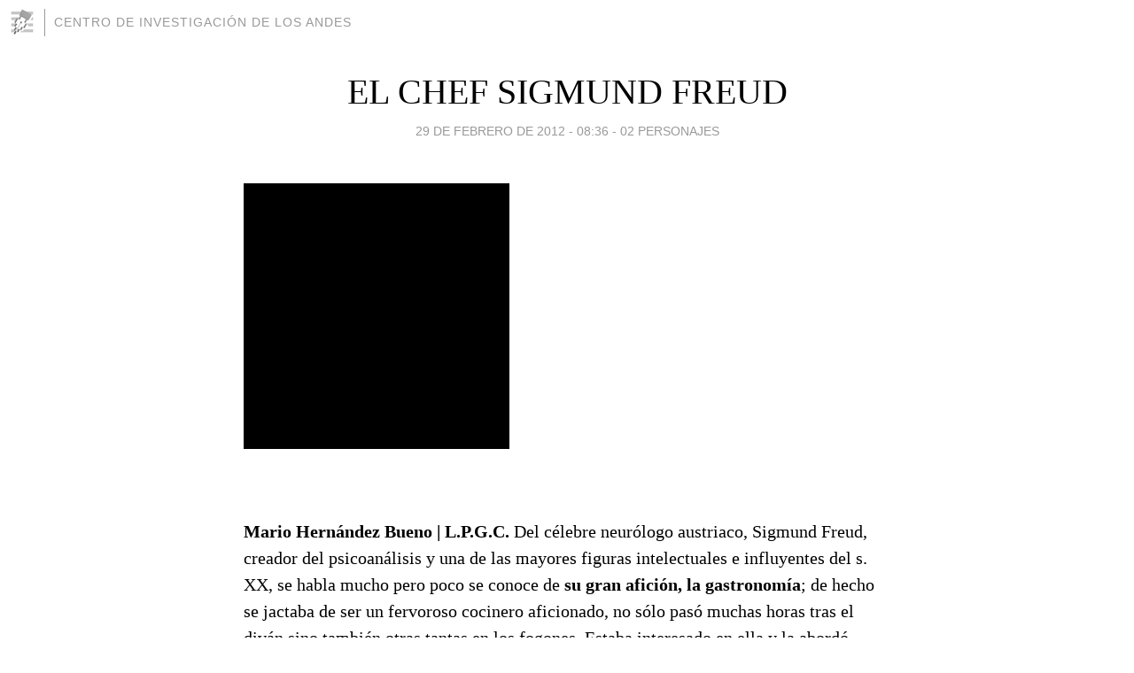

--- FILE ---
content_type: text/html; charset=utf-8
request_url: https://historiagastronomia.blogia.com/2012/022902-el-chef-sigmund-freud.php
body_size: 5272
content:
<!DOCTYPE html>
<html lang="es">
<head>
	<meta charset="UTF-8">
	
	<title>EL CHEF SIGMUND FREUD | CENTRO DE INVESTIGACIÓN DE LOS ANDES</title>

	<link rel="canonical" href="https://historiagastronomia.blogia.com/2012/022902-el-chef-sigmund-freud.php" />
        

	<meta property="og:locale" content="es" />
	<meta property="og:site_name" content="historiagastronomia" />

	<meta property="og:type" content="article" />

	<meta property="og:type" content="article" />
	<meta property="og:title" content="EL CHEF SIGMUND FREUD | CENTRO DE INVESTIGACI&Oacute;N DE LOS ANDES" />
	<meta name="description" property="og:description" content="&nbsp;Mario Hern&aacute;ndez Bueno &#124; L.P.G.C. Del c&eacute;lebre neur&oacute;logo austriaco, Sigmund Freud, creador del psicoan&aacute;lisis y una de las mayores figuras intelectuales e influyentes del s. XX, se habla mucho pero poco se conoce">

	<meta property="og:url" content="https://historiagastronomia.blogia.com/2012/022902-el-chef-sigmund-freud.php" />

	<link rel="alternate" type="application/rss+xml" title="RSS 2.0" href="https://historiagastronomia.blogia.com/feed.xml" />

	<link rel="stylesheet" href="//cms.blogia.com/templates/template1/css/styles.css?v=1479210573">
	
	<link rel="shortcut icon" href="//cms.blogia.com/templates/template1/img/favicon.ico" />

	<meta name="viewport" content="width=device-width, initial-scale=1.0" />

	
	

<!-- Google tag (gtag.js) -->
<script async src="https://www.googletagmanager.com/gtag/js?id=G-QCKB0GVRJ4"></script>
<script>
  window.dataLayer = window.dataLayer || [];
  function gtag(){dataLayer.push(arguments);}
  gtag('js', new Date());

  gtag('config', 'G-QCKB0GVRJ4');
</script>

</head>










<body class="page--post">


		<header>



       <a href="https://www.blogia.com">
            <img src="[data-uri]" width="30" height="30" alt="Blogia" />
       </a>

		<div id="blog-title">
		<a href="https://historiagastronomia.blogia.com">CENTRO DE INVESTIGACIÓN DE LOS ANDES</a>
		</div>
		
	</header>






	
	<main style="max-width : 730px;">
	
	




		<article id="post">
			
			<h1><a href="https://historiagastronomia.blogia.com/2012/022902-el-chef-sigmund-freud.php">EL CHEF SIGMUND FREUD</a></h1>





			<div class="post__author-date">
				<time datetime="2012-02-29T14:36:00+00:00" pubdate data-updated="true">
				
					<a href="https://historiagastronomia.blogia.com/2012/022902-el-chef-sigmund-freud.php">
						29 de febrero de 2012 - 08:36					</a>
				</time>
									- <a href="/temas/02-personajes/">02 PERSONAJES</a>
							</div>

		


			
			
			<div class="post__content">
			
								

				
				<div class="descripcion"><strong><span><img src="https://historiagastronomia.blogia.com/upload/externo-6da83ff70588a914be663a7377e53f1d.jpg" border="0" width="300" height="300" /></span></strong></div><div class="descripcion"><strong><span>&nbsp;</span></strong></div><div class="descripcion"><strong><span>Mario Hern&aacute;ndez Bueno &#124; L.P.G.C.</span></strong> Del c&eacute;lebre neur&oacute;logo austriaco, Sigmund Freud, creador del psicoan&aacute;lisis y una de las mayores figuras intelectuales e influyentes del s. XX, se habla mucho pero poco se conoce de <strong>su gran afici&oacute;n, la gastronom&iacute;a</strong>; de hecho se jactaba de ser un fervoroso cocinero aficionado, no s&oacute;lo pas&oacute; muchas horas tras el div&aacute;n sino tambi&eacute;n otras tantas en los fogones. Estaba interesado en ella y la abord&oacute; desde la neurolog&iacute;a, hito que dej&oacute; en numerosos documentos recogidos en un libro de reciente aparici&oacute;n en Espa&ntilde;a, <strong>Las recetas del Dr. Sigmund Freud</strong>, compiladas por James Hillman y Charles Boer.<br /><br />Estos sabuesos de las letras, con la iron&iacute;a de los brit&aacute;nicos, expresaron en 1985, cuando sacaron a la luz Freud&rsquo;s Own Cookbook, su agradecimiento a los Archivos de Sigmund Freud por no haber considerado el manuscrito suficientemente importante para guardarlo bajo llave. Lo que evidencia una falta de sensibilidad entre ciertos intelectuales por asuntos relacionados con la gastronom&iacute;a (Historia de la cocina, de los alimentos, Antropolog&iacute;a alimentaria, ensayos sobre el gusto &hellip;), y m&aacute;s sorprendente a&uacute;n, que ocurriese en un pa&iacute;s que ama la cultura, y tanto hace por la muy rentable m&uacute;sica. Y no deja de ser curioso que Freud empleara una ortograf&iacute;a irregular, Hillman y Boer han mantenido las voces en alem&aacute;n para platos como Sulz, Bauernschiken, Stollen, etc., a pesar de que a menudo utiliza el vien&eacute;s, el moravo, el yiddish e incluso el dialecto h&uacute;ngaro en lugar del idioma alem&aacute;n oficial y literario, as&iacute; que ambos autores est&aacute;n preparando un estudio sobre esas discrepancias y de los graves equ&iacute;vocos que han causado en la divulgaci&oacute;n del pensamiento de Freud en lengua inglesa. "Se lo tendr&iacute;a que hacer ver", le dir&iacute;amos hoy al c&eacute;lebre doctor.<br /><br />En la reveladora Introducci&oacute;n Freud comienza: "&iexcl;Alegr&iacute;a! &iexcl;Placer! &iexcl;Deleite! Que atractivas palabras para la humanidad. Es de conocimiento p&uacute;blico que antes de comienzos de siglo, cuando apenas hab&iacute;a cumplido 40 a&ntilde;os, ya hab&iacute;a abandonado el placer sexual", y contin&uacute;a que los siguientes 40 a&ntilde;os los llev&oacute; con alegr&iacute;a, placer y deleite gracias a la gastronom&iacute;a. As&iacute; que ahora me he dado cuenta de por qu&eacute; mi llorado amigo, Xavier Domingo, intitul&oacute; uno de sus libros 'Cuando s&oacute;lo nos queda la comida'. Presentam&aacute;s de cien recetas cada una precedida de una narraci&oacute;n acerca de un paciente y sus relaciones con &eacute;l, de las que saca conclusiones m&eacute;dicas inteligibles para un profano. Por ejemplo, est&aacute; el caso del Pot-au-feu Padre-Gross con salsa Bismac. El Pot-au-feu es, dij&eacute;ramos, la versi&oacute;n francesa de la Olla o Puchero y el tal Otto Gross fue un psic&oacute;pata adicto al opio aunque su verdadero problema era la paranoia de coca&iacute;na t&oacute;xica, que estudi&oacute; y sac&oacute; curiosas reflexiones. Cuenta tambi&eacute;n en ese cap&iacute;tulo (todos son interesantes por sus an&eacute;cdotas y reflexiones) que "Otto era vegetariano, lo que proviene de su gusto promatriarcal; el desprecio por el padre suele estar detr&aacute;s de esta aberraci&oacute;n". No es f&aacute;cil.</div>			</div>


			
			<div class="post__share">
				<ul>
										<li class="share__facebook">
						<a href="https://www.facebook.com/sharer.php?u=https%3A%2F%2Fhistoriagastronomia.blogia.com%2F2012%2F022902-el-chef-sigmund-freud.php" 
							title="Compartir en Facebook"
							onClick="ga('send', 'event', 'compartir', 'facebook');">
								Facebook</a></li>
					<li class="share__twitter">
						<a href="https://twitter.com/share?url=https%3A%2F%2Fhistoriagastronomia.blogia.com%2F2012%2F022902-el-chef-sigmund-freud.php" 
							title="Compartir en Twitter"
							onClick="ga('send', 'event', 'compartir', 'twitter');">
								Twitter</a></li>
					<li class="share__whatsapp">
						<a href="whatsapp://send?text=https%3A%2F%2Fhistoriagastronomia.blogia.com%2F2012%2F022902-el-chef-sigmund-freud.php" 
							title="Compartir en WhatsApp"
							onClick="ga('send', 'event', 'compartir', 'whatsapp');">
								Whatsapp</a></li>
					<li class="share__email">
						<a href="mailto:?subject=Mira esto&body=Mira esto: https%3A%2F%2Fhistoriagastronomia.blogia.com%2F2012%2F022902-el-chef-sigmund-freud.php" 
							title="Compartir por email"
							onClick="ga('send', 'event', 'compartir', 'email');">
								Email</a></li>
									</ul>
			</div>

		
		</article>
		
		








		
		
		<section id="related" style="text-align:center;">
		
		
			<h2>Otros artículos en este blog:</h2>
			
			<ul>

				
				<li><a href="https://historiagastronomia.blogia.com/2008/012302-solon-el-gastrosofo-de-atenas.php">SOLÓN - EL GASTRÓSOFO DE ATENAS</a></li>
				
				
				<li><a href="https://historiagastronomia.blogia.com/2009/032502-ferran-adria-en-alemania.php">FERRAN ADRIÁ EN ALEMANIA</a></li>
				
				
				<li><a href="https://historiagastronomia.blogia.com/2011/043001-el-dia-que-conoci-a-juan-pablo-ii.php">EL DÍA QUE CONOCÍ A JUAN PABLO II</a></li>
				
				
			</ul>
			
			
		</section>







		<section id="comments">


			

			<h2>0 comentarios</h2>





			



			
			<form name="comments__form" action="https://historiagastronomia.blogia.com/index.php" method="post" accept-charset="ISO-8859-1">
				
				<label for="nombre">Nombre</label>
				<input size="30" id="nombre" name="nombre" value="" type="text" >

				<label for="email">E-mail <em>No será mostrado.</em></label>
				<input size="30" id="email" name="email" value="" type="text" >

				<label for="comentario">Comentario</label>
				<textarea cols="30" rows="5" id="comentario" name="comentario"></textarea>

				<input name="submit" value="Publicar" type="submit" > 

								<input name="datosarticulo" value="" type="hidden" >
				<input name="idarticulo" value="2012022902" type="hidden" />
				<input name="nomblog" value="historiagastronomia" type="hidden" >
				<input name="escomentario" value="true" type="hidden" >
				<input name="coddt" value="1392567238" type="hidden" >
			</form>
			
		</section>


		<nav>
			<ul>

								<li><a href="/2012/022903-tesoros-familiares-5.php">← TESOROS FAMILIARES 5</a></li>
				
								<li><a href="/2012/022901-publicidad-fallida.php">PUBLICIDAD FALLIDA →</a></li>
							

			</ul>
		</nav>






	</main>
	
	
















	<footer>
	
		<ul>
			<li><a href="/acercade/">Acerca de</a></li> 
			<li><a href="/archivos/">Archivos</a></li> 
			<li><a href="/admin.php">Administrar</a></li> 
		</ul>
			</footer>




<script>

  (function(i,s,o,g,r,a,m){i['GoogleAnalyticsObject']=r;i[r]=i[r]||function(){
  (i[r].q=i[r].q||[]).push(arguments)},i[r].l=1*new Date();a=s.createElement(o),
  m=s.getElementsByTagName(o)[0];a.async=1;a.src=g;m.parentNode.insertBefore(a,m)
  })(window,document,'script','//www.google-analytics.com/analytics.js','ga');


  ga('create', 'UA-80669-7', 'auto');
  ga('set', 'dimension1', '2014v1');
  ga('set', 'plantilla', '2014v1');
  ga('send', 'pageview');


</script>





</body>


</html>
